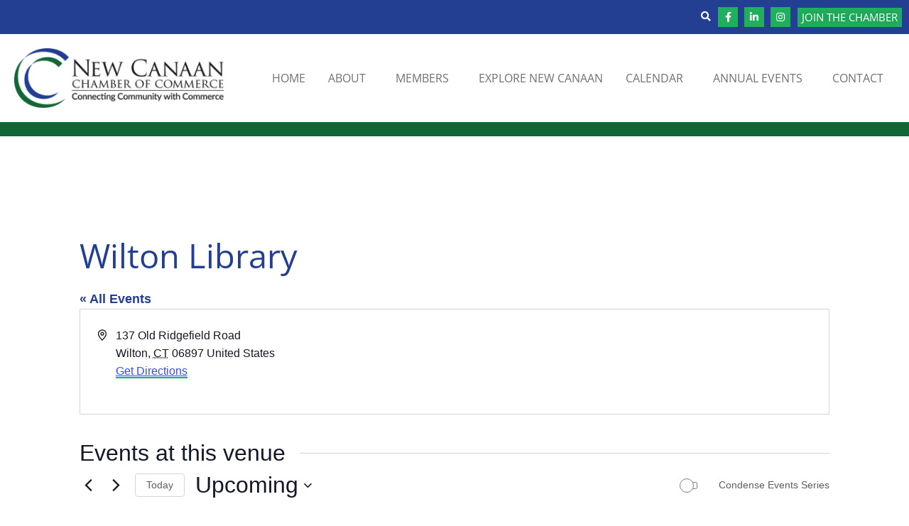

--- FILE ---
content_type: text/html; charset=utf-8
request_url: https://www.google.com/recaptcha/api2/anchor?ar=1&k=6LeMsPYhAAAAAG1fl-D2960lsg648OQaaRtElqk_&co=aHR0cHM6Ly9uZXdjYW5hYW5jaGFtYmVyLmNvbTo0NDM.&hl=en&v=PoyoqOPhxBO7pBk68S4YbpHZ&size=invisible&anchor-ms=20000&execute-ms=30000&cb=ytn4gfjzkgge
body_size: 48593
content:
<!DOCTYPE HTML><html dir="ltr" lang="en"><head><meta http-equiv="Content-Type" content="text/html; charset=UTF-8">
<meta http-equiv="X-UA-Compatible" content="IE=edge">
<title>reCAPTCHA</title>
<style type="text/css">
/* cyrillic-ext */
@font-face {
  font-family: 'Roboto';
  font-style: normal;
  font-weight: 400;
  font-stretch: 100%;
  src: url(//fonts.gstatic.com/s/roboto/v48/KFO7CnqEu92Fr1ME7kSn66aGLdTylUAMa3GUBHMdazTgWw.woff2) format('woff2');
  unicode-range: U+0460-052F, U+1C80-1C8A, U+20B4, U+2DE0-2DFF, U+A640-A69F, U+FE2E-FE2F;
}
/* cyrillic */
@font-face {
  font-family: 'Roboto';
  font-style: normal;
  font-weight: 400;
  font-stretch: 100%;
  src: url(//fonts.gstatic.com/s/roboto/v48/KFO7CnqEu92Fr1ME7kSn66aGLdTylUAMa3iUBHMdazTgWw.woff2) format('woff2');
  unicode-range: U+0301, U+0400-045F, U+0490-0491, U+04B0-04B1, U+2116;
}
/* greek-ext */
@font-face {
  font-family: 'Roboto';
  font-style: normal;
  font-weight: 400;
  font-stretch: 100%;
  src: url(//fonts.gstatic.com/s/roboto/v48/KFO7CnqEu92Fr1ME7kSn66aGLdTylUAMa3CUBHMdazTgWw.woff2) format('woff2');
  unicode-range: U+1F00-1FFF;
}
/* greek */
@font-face {
  font-family: 'Roboto';
  font-style: normal;
  font-weight: 400;
  font-stretch: 100%;
  src: url(//fonts.gstatic.com/s/roboto/v48/KFO7CnqEu92Fr1ME7kSn66aGLdTylUAMa3-UBHMdazTgWw.woff2) format('woff2');
  unicode-range: U+0370-0377, U+037A-037F, U+0384-038A, U+038C, U+038E-03A1, U+03A3-03FF;
}
/* math */
@font-face {
  font-family: 'Roboto';
  font-style: normal;
  font-weight: 400;
  font-stretch: 100%;
  src: url(//fonts.gstatic.com/s/roboto/v48/KFO7CnqEu92Fr1ME7kSn66aGLdTylUAMawCUBHMdazTgWw.woff2) format('woff2');
  unicode-range: U+0302-0303, U+0305, U+0307-0308, U+0310, U+0312, U+0315, U+031A, U+0326-0327, U+032C, U+032F-0330, U+0332-0333, U+0338, U+033A, U+0346, U+034D, U+0391-03A1, U+03A3-03A9, U+03B1-03C9, U+03D1, U+03D5-03D6, U+03F0-03F1, U+03F4-03F5, U+2016-2017, U+2034-2038, U+203C, U+2040, U+2043, U+2047, U+2050, U+2057, U+205F, U+2070-2071, U+2074-208E, U+2090-209C, U+20D0-20DC, U+20E1, U+20E5-20EF, U+2100-2112, U+2114-2115, U+2117-2121, U+2123-214F, U+2190, U+2192, U+2194-21AE, U+21B0-21E5, U+21F1-21F2, U+21F4-2211, U+2213-2214, U+2216-22FF, U+2308-230B, U+2310, U+2319, U+231C-2321, U+2336-237A, U+237C, U+2395, U+239B-23B7, U+23D0, U+23DC-23E1, U+2474-2475, U+25AF, U+25B3, U+25B7, U+25BD, U+25C1, U+25CA, U+25CC, U+25FB, U+266D-266F, U+27C0-27FF, U+2900-2AFF, U+2B0E-2B11, U+2B30-2B4C, U+2BFE, U+3030, U+FF5B, U+FF5D, U+1D400-1D7FF, U+1EE00-1EEFF;
}
/* symbols */
@font-face {
  font-family: 'Roboto';
  font-style: normal;
  font-weight: 400;
  font-stretch: 100%;
  src: url(//fonts.gstatic.com/s/roboto/v48/KFO7CnqEu92Fr1ME7kSn66aGLdTylUAMaxKUBHMdazTgWw.woff2) format('woff2');
  unicode-range: U+0001-000C, U+000E-001F, U+007F-009F, U+20DD-20E0, U+20E2-20E4, U+2150-218F, U+2190, U+2192, U+2194-2199, U+21AF, U+21E6-21F0, U+21F3, U+2218-2219, U+2299, U+22C4-22C6, U+2300-243F, U+2440-244A, U+2460-24FF, U+25A0-27BF, U+2800-28FF, U+2921-2922, U+2981, U+29BF, U+29EB, U+2B00-2BFF, U+4DC0-4DFF, U+FFF9-FFFB, U+10140-1018E, U+10190-1019C, U+101A0, U+101D0-101FD, U+102E0-102FB, U+10E60-10E7E, U+1D2C0-1D2D3, U+1D2E0-1D37F, U+1F000-1F0FF, U+1F100-1F1AD, U+1F1E6-1F1FF, U+1F30D-1F30F, U+1F315, U+1F31C, U+1F31E, U+1F320-1F32C, U+1F336, U+1F378, U+1F37D, U+1F382, U+1F393-1F39F, U+1F3A7-1F3A8, U+1F3AC-1F3AF, U+1F3C2, U+1F3C4-1F3C6, U+1F3CA-1F3CE, U+1F3D4-1F3E0, U+1F3ED, U+1F3F1-1F3F3, U+1F3F5-1F3F7, U+1F408, U+1F415, U+1F41F, U+1F426, U+1F43F, U+1F441-1F442, U+1F444, U+1F446-1F449, U+1F44C-1F44E, U+1F453, U+1F46A, U+1F47D, U+1F4A3, U+1F4B0, U+1F4B3, U+1F4B9, U+1F4BB, U+1F4BF, U+1F4C8-1F4CB, U+1F4D6, U+1F4DA, U+1F4DF, U+1F4E3-1F4E6, U+1F4EA-1F4ED, U+1F4F7, U+1F4F9-1F4FB, U+1F4FD-1F4FE, U+1F503, U+1F507-1F50B, U+1F50D, U+1F512-1F513, U+1F53E-1F54A, U+1F54F-1F5FA, U+1F610, U+1F650-1F67F, U+1F687, U+1F68D, U+1F691, U+1F694, U+1F698, U+1F6AD, U+1F6B2, U+1F6B9-1F6BA, U+1F6BC, U+1F6C6-1F6CF, U+1F6D3-1F6D7, U+1F6E0-1F6EA, U+1F6F0-1F6F3, U+1F6F7-1F6FC, U+1F700-1F7FF, U+1F800-1F80B, U+1F810-1F847, U+1F850-1F859, U+1F860-1F887, U+1F890-1F8AD, U+1F8B0-1F8BB, U+1F8C0-1F8C1, U+1F900-1F90B, U+1F93B, U+1F946, U+1F984, U+1F996, U+1F9E9, U+1FA00-1FA6F, U+1FA70-1FA7C, U+1FA80-1FA89, U+1FA8F-1FAC6, U+1FACE-1FADC, U+1FADF-1FAE9, U+1FAF0-1FAF8, U+1FB00-1FBFF;
}
/* vietnamese */
@font-face {
  font-family: 'Roboto';
  font-style: normal;
  font-weight: 400;
  font-stretch: 100%;
  src: url(//fonts.gstatic.com/s/roboto/v48/KFO7CnqEu92Fr1ME7kSn66aGLdTylUAMa3OUBHMdazTgWw.woff2) format('woff2');
  unicode-range: U+0102-0103, U+0110-0111, U+0128-0129, U+0168-0169, U+01A0-01A1, U+01AF-01B0, U+0300-0301, U+0303-0304, U+0308-0309, U+0323, U+0329, U+1EA0-1EF9, U+20AB;
}
/* latin-ext */
@font-face {
  font-family: 'Roboto';
  font-style: normal;
  font-weight: 400;
  font-stretch: 100%;
  src: url(//fonts.gstatic.com/s/roboto/v48/KFO7CnqEu92Fr1ME7kSn66aGLdTylUAMa3KUBHMdazTgWw.woff2) format('woff2');
  unicode-range: U+0100-02BA, U+02BD-02C5, U+02C7-02CC, U+02CE-02D7, U+02DD-02FF, U+0304, U+0308, U+0329, U+1D00-1DBF, U+1E00-1E9F, U+1EF2-1EFF, U+2020, U+20A0-20AB, U+20AD-20C0, U+2113, U+2C60-2C7F, U+A720-A7FF;
}
/* latin */
@font-face {
  font-family: 'Roboto';
  font-style: normal;
  font-weight: 400;
  font-stretch: 100%;
  src: url(//fonts.gstatic.com/s/roboto/v48/KFO7CnqEu92Fr1ME7kSn66aGLdTylUAMa3yUBHMdazQ.woff2) format('woff2');
  unicode-range: U+0000-00FF, U+0131, U+0152-0153, U+02BB-02BC, U+02C6, U+02DA, U+02DC, U+0304, U+0308, U+0329, U+2000-206F, U+20AC, U+2122, U+2191, U+2193, U+2212, U+2215, U+FEFF, U+FFFD;
}
/* cyrillic-ext */
@font-face {
  font-family: 'Roboto';
  font-style: normal;
  font-weight: 500;
  font-stretch: 100%;
  src: url(//fonts.gstatic.com/s/roboto/v48/KFO7CnqEu92Fr1ME7kSn66aGLdTylUAMa3GUBHMdazTgWw.woff2) format('woff2');
  unicode-range: U+0460-052F, U+1C80-1C8A, U+20B4, U+2DE0-2DFF, U+A640-A69F, U+FE2E-FE2F;
}
/* cyrillic */
@font-face {
  font-family: 'Roboto';
  font-style: normal;
  font-weight: 500;
  font-stretch: 100%;
  src: url(//fonts.gstatic.com/s/roboto/v48/KFO7CnqEu92Fr1ME7kSn66aGLdTylUAMa3iUBHMdazTgWw.woff2) format('woff2');
  unicode-range: U+0301, U+0400-045F, U+0490-0491, U+04B0-04B1, U+2116;
}
/* greek-ext */
@font-face {
  font-family: 'Roboto';
  font-style: normal;
  font-weight: 500;
  font-stretch: 100%;
  src: url(//fonts.gstatic.com/s/roboto/v48/KFO7CnqEu92Fr1ME7kSn66aGLdTylUAMa3CUBHMdazTgWw.woff2) format('woff2');
  unicode-range: U+1F00-1FFF;
}
/* greek */
@font-face {
  font-family: 'Roboto';
  font-style: normal;
  font-weight: 500;
  font-stretch: 100%;
  src: url(//fonts.gstatic.com/s/roboto/v48/KFO7CnqEu92Fr1ME7kSn66aGLdTylUAMa3-UBHMdazTgWw.woff2) format('woff2');
  unicode-range: U+0370-0377, U+037A-037F, U+0384-038A, U+038C, U+038E-03A1, U+03A3-03FF;
}
/* math */
@font-face {
  font-family: 'Roboto';
  font-style: normal;
  font-weight: 500;
  font-stretch: 100%;
  src: url(//fonts.gstatic.com/s/roboto/v48/KFO7CnqEu92Fr1ME7kSn66aGLdTylUAMawCUBHMdazTgWw.woff2) format('woff2');
  unicode-range: U+0302-0303, U+0305, U+0307-0308, U+0310, U+0312, U+0315, U+031A, U+0326-0327, U+032C, U+032F-0330, U+0332-0333, U+0338, U+033A, U+0346, U+034D, U+0391-03A1, U+03A3-03A9, U+03B1-03C9, U+03D1, U+03D5-03D6, U+03F0-03F1, U+03F4-03F5, U+2016-2017, U+2034-2038, U+203C, U+2040, U+2043, U+2047, U+2050, U+2057, U+205F, U+2070-2071, U+2074-208E, U+2090-209C, U+20D0-20DC, U+20E1, U+20E5-20EF, U+2100-2112, U+2114-2115, U+2117-2121, U+2123-214F, U+2190, U+2192, U+2194-21AE, U+21B0-21E5, U+21F1-21F2, U+21F4-2211, U+2213-2214, U+2216-22FF, U+2308-230B, U+2310, U+2319, U+231C-2321, U+2336-237A, U+237C, U+2395, U+239B-23B7, U+23D0, U+23DC-23E1, U+2474-2475, U+25AF, U+25B3, U+25B7, U+25BD, U+25C1, U+25CA, U+25CC, U+25FB, U+266D-266F, U+27C0-27FF, U+2900-2AFF, U+2B0E-2B11, U+2B30-2B4C, U+2BFE, U+3030, U+FF5B, U+FF5D, U+1D400-1D7FF, U+1EE00-1EEFF;
}
/* symbols */
@font-face {
  font-family: 'Roboto';
  font-style: normal;
  font-weight: 500;
  font-stretch: 100%;
  src: url(//fonts.gstatic.com/s/roboto/v48/KFO7CnqEu92Fr1ME7kSn66aGLdTylUAMaxKUBHMdazTgWw.woff2) format('woff2');
  unicode-range: U+0001-000C, U+000E-001F, U+007F-009F, U+20DD-20E0, U+20E2-20E4, U+2150-218F, U+2190, U+2192, U+2194-2199, U+21AF, U+21E6-21F0, U+21F3, U+2218-2219, U+2299, U+22C4-22C6, U+2300-243F, U+2440-244A, U+2460-24FF, U+25A0-27BF, U+2800-28FF, U+2921-2922, U+2981, U+29BF, U+29EB, U+2B00-2BFF, U+4DC0-4DFF, U+FFF9-FFFB, U+10140-1018E, U+10190-1019C, U+101A0, U+101D0-101FD, U+102E0-102FB, U+10E60-10E7E, U+1D2C0-1D2D3, U+1D2E0-1D37F, U+1F000-1F0FF, U+1F100-1F1AD, U+1F1E6-1F1FF, U+1F30D-1F30F, U+1F315, U+1F31C, U+1F31E, U+1F320-1F32C, U+1F336, U+1F378, U+1F37D, U+1F382, U+1F393-1F39F, U+1F3A7-1F3A8, U+1F3AC-1F3AF, U+1F3C2, U+1F3C4-1F3C6, U+1F3CA-1F3CE, U+1F3D4-1F3E0, U+1F3ED, U+1F3F1-1F3F3, U+1F3F5-1F3F7, U+1F408, U+1F415, U+1F41F, U+1F426, U+1F43F, U+1F441-1F442, U+1F444, U+1F446-1F449, U+1F44C-1F44E, U+1F453, U+1F46A, U+1F47D, U+1F4A3, U+1F4B0, U+1F4B3, U+1F4B9, U+1F4BB, U+1F4BF, U+1F4C8-1F4CB, U+1F4D6, U+1F4DA, U+1F4DF, U+1F4E3-1F4E6, U+1F4EA-1F4ED, U+1F4F7, U+1F4F9-1F4FB, U+1F4FD-1F4FE, U+1F503, U+1F507-1F50B, U+1F50D, U+1F512-1F513, U+1F53E-1F54A, U+1F54F-1F5FA, U+1F610, U+1F650-1F67F, U+1F687, U+1F68D, U+1F691, U+1F694, U+1F698, U+1F6AD, U+1F6B2, U+1F6B9-1F6BA, U+1F6BC, U+1F6C6-1F6CF, U+1F6D3-1F6D7, U+1F6E0-1F6EA, U+1F6F0-1F6F3, U+1F6F7-1F6FC, U+1F700-1F7FF, U+1F800-1F80B, U+1F810-1F847, U+1F850-1F859, U+1F860-1F887, U+1F890-1F8AD, U+1F8B0-1F8BB, U+1F8C0-1F8C1, U+1F900-1F90B, U+1F93B, U+1F946, U+1F984, U+1F996, U+1F9E9, U+1FA00-1FA6F, U+1FA70-1FA7C, U+1FA80-1FA89, U+1FA8F-1FAC6, U+1FACE-1FADC, U+1FADF-1FAE9, U+1FAF0-1FAF8, U+1FB00-1FBFF;
}
/* vietnamese */
@font-face {
  font-family: 'Roboto';
  font-style: normal;
  font-weight: 500;
  font-stretch: 100%;
  src: url(//fonts.gstatic.com/s/roboto/v48/KFO7CnqEu92Fr1ME7kSn66aGLdTylUAMa3OUBHMdazTgWw.woff2) format('woff2');
  unicode-range: U+0102-0103, U+0110-0111, U+0128-0129, U+0168-0169, U+01A0-01A1, U+01AF-01B0, U+0300-0301, U+0303-0304, U+0308-0309, U+0323, U+0329, U+1EA0-1EF9, U+20AB;
}
/* latin-ext */
@font-face {
  font-family: 'Roboto';
  font-style: normal;
  font-weight: 500;
  font-stretch: 100%;
  src: url(//fonts.gstatic.com/s/roboto/v48/KFO7CnqEu92Fr1ME7kSn66aGLdTylUAMa3KUBHMdazTgWw.woff2) format('woff2');
  unicode-range: U+0100-02BA, U+02BD-02C5, U+02C7-02CC, U+02CE-02D7, U+02DD-02FF, U+0304, U+0308, U+0329, U+1D00-1DBF, U+1E00-1E9F, U+1EF2-1EFF, U+2020, U+20A0-20AB, U+20AD-20C0, U+2113, U+2C60-2C7F, U+A720-A7FF;
}
/* latin */
@font-face {
  font-family: 'Roboto';
  font-style: normal;
  font-weight: 500;
  font-stretch: 100%;
  src: url(//fonts.gstatic.com/s/roboto/v48/KFO7CnqEu92Fr1ME7kSn66aGLdTylUAMa3yUBHMdazQ.woff2) format('woff2');
  unicode-range: U+0000-00FF, U+0131, U+0152-0153, U+02BB-02BC, U+02C6, U+02DA, U+02DC, U+0304, U+0308, U+0329, U+2000-206F, U+20AC, U+2122, U+2191, U+2193, U+2212, U+2215, U+FEFF, U+FFFD;
}
/* cyrillic-ext */
@font-face {
  font-family: 'Roboto';
  font-style: normal;
  font-weight: 900;
  font-stretch: 100%;
  src: url(//fonts.gstatic.com/s/roboto/v48/KFO7CnqEu92Fr1ME7kSn66aGLdTylUAMa3GUBHMdazTgWw.woff2) format('woff2');
  unicode-range: U+0460-052F, U+1C80-1C8A, U+20B4, U+2DE0-2DFF, U+A640-A69F, U+FE2E-FE2F;
}
/* cyrillic */
@font-face {
  font-family: 'Roboto';
  font-style: normal;
  font-weight: 900;
  font-stretch: 100%;
  src: url(//fonts.gstatic.com/s/roboto/v48/KFO7CnqEu92Fr1ME7kSn66aGLdTylUAMa3iUBHMdazTgWw.woff2) format('woff2');
  unicode-range: U+0301, U+0400-045F, U+0490-0491, U+04B0-04B1, U+2116;
}
/* greek-ext */
@font-face {
  font-family: 'Roboto';
  font-style: normal;
  font-weight: 900;
  font-stretch: 100%;
  src: url(//fonts.gstatic.com/s/roboto/v48/KFO7CnqEu92Fr1ME7kSn66aGLdTylUAMa3CUBHMdazTgWw.woff2) format('woff2');
  unicode-range: U+1F00-1FFF;
}
/* greek */
@font-face {
  font-family: 'Roboto';
  font-style: normal;
  font-weight: 900;
  font-stretch: 100%;
  src: url(//fonts.gstatic.com/s/roboto/v48/KFO7CnqEu92Fr1ME7kSn66aGLdTylUAMa3-UBHMdazTgWw.woff2) format('woff2');
  unicode-range: U+0370-0377, U+037A-037F, U+0384-038A, U+038C, U+038E-03A1, U+03A3-03FF;
}
/* math */
@font-face {
  font-family: 'Roboto';
  font-style: normal;
  font-weight: 900;
  font-stretch: 100%;
  src: url(//fonts.gstatic.com/s/roboto/v48/KFO7CnqEu92Fr1ME7kSn66aGLdTylUAMawCUBHMdazTgWw.woff2) format('woff2');
  unicode-range: U+0302-0303, U+0305, U+0307-0308, U+0310, U+0312, U+0315, U+031A, U+0326-0327, U+032C, U+032F-0330, U+0332-0333, U+0338, U+033A, U+0346, U+034D, U+0391-03A1, U+03A3-03A9, U+03B1-03C9, U+03D1, U+03D5-03D6, U+03F0-03F1, U+03F4-03F5, U+2016-2017, U+2034-2038, U+203C, U+2040, U+2043, U+2047, U+2050, U+2057, U+205F, U+2070-2071, U+2074-208E, U+2090-209C, U+20D0-20DC, U+20E1, U+20E5-20EF, U+2100-2112, U+2114-2115, U+2117-2121, U+2123-214F, U+2190, U+2192, U+2194-21AE, U+21B0-21E5, U+21F1-21F2, U+21F4-2211, U+2213-2214, U+2216-22FF, U+2308-230B, U+2310, U+2319, U+231C-2321, U+2336-237A, U+237C, U+2395, U+239B-23B7, U+23D0, U+23DC-23E1, U+2474-2475, U+25AF, U+25B3, U+25B7, U+25BD, U+25C1, U+25CA, U+25CC, U+25FB, U+266D-266F, U+27C0-27FF, U+2900-2AFF, U+2B0E-2B11, U+2B30-2B4C, U+2BFE, U+3030, U+FF5B, U+FF5D, U+1D400-1D7FF, U+1EE00-1EEFF;
}
/* symbols */
@font-face {
  font-family: 'Roboto';
  font-style: normal;
  font-weight: 900;
  font-stretch: 100%;
  src: url(//fonts.gstatic.com/s/roboto/v48/KFO7CnqEu92Fr1ME7kSn66aGLdTylUAMaxKUBHMdazTgWw.woff2) format('woff2');
  unicode-range: U+0001-000C, U+000E-001F, U+007F-009F, U+20DD-20E0, U+20E2-20E4, U+2150-218F, U+2190, U+2192, U+2194-2199, U+21AF, U+21E6-21F0, U+21F3, U+2218-2219, U+2299, U+22C4-22C6, U+2300-243F, U+2440-244A, U+2460-24FF, U+25A0-27BF, U+2800-28FF, U+2921-2922, U+2981, U+29BF, U+29EB, U+2B00-2BFF, U+4DC0-4DFF, U+FFF9-FFFB, U+10140-1018E, U+10190-1019C, U+101A0, U+101D0-101FD, U+102E0-102FB, U+10E60-10E7E, U+1D2C0-1D2D3, U+1D2E0-1D37F, U+1F000-1F0FF, U+1F100-1F1AD, U+1F1E6-1F1FF, U+1F30D-1F30F, U+1F315, U+1F31C, U+1F31E, U+1F320-1F32C, U+1F336, U+1F378, U+1F37D, U+1F382, U+1F393-1F39F, U+1F3A7-1F3A8, U+1F3AC-1F3AF, U+1F3C2, U+1F3C4-1F3C6, U+1F3CA-1F3CE, U+1F3D4-1F3E0, U+1F3ED, U+1F3F1-1F3F3, U+1F3F5-1F3F7, U+1F408, U+1F415, U+1F41F, U+1F426, U+1F43F, U+1F441-1F442, U+1F444, U+1F446-1F449, U+1F44C-1F44E, U+1F453, U+1F46A, U+1F47D, U+1F4A3, U+1F4B0, U+1F4B3, U+1F4B9, U+1F4BB, U+1F4BF, U+1F4C8-1F4CB, U+1F4D6, U+1F4DA, U+1F4DF, U+1F4E3-1F4E6, U+1F4EA-1F4ED, U+1F4F7, U+1F4F9-1F4FB, U+1F4FD-1F4FE, U+1F503, U+1F507-1F50B, U+1F50D, U+1F512-1F513, U+1F53E-1F54A, U+1F54F-1F5FA, U+1F610, U+1F650-1F67F, U+1F687, U+1F68D, U+1F691, U+1F694, U+1F698, U+1F6AD, U+1F6B2, U+1F6B9-1F6BA, U+1F6BC, U+1F6C6-1F6CF, U+1F6D3-1F6D7, U+1F6E0-1F6EA, U+1F6F0-1F6F3, U+1F6F7-1F6FC, U+1F700-1F7FF, U+1F800-1F80B, U+1F810-1F847, U+1F850-1F859, U+1F860-1F887, U+1F890-1F8AD, U+1F8B0-1F8BB, U+1F8C0-1F8C1, U+1F900-1F90B, U+1F93B, U+1F946, U+1F984, U+1F996, U+1F9E9, U+1FA00-1FA6F, U+1FA70-1FA7C, U+1FA80-1FA89, U+1FA8F-1FAC6, U+1FACE-1FADC, U+1FADF-1FAE9, U+1FAF0-1FAF8, U+1FB00-1FBFF;
}
/* vietnamese */
@font-face {
  font-family: 'Roboto';
  font-style: normal;
  font-weight: 900;
  font-stretch: 100%;
  src: url(//fonts.gstatic.com/s/roboto/v48/KFO7CnqEu92Fr1ME7kSn66aGLdTylUAMa3OUBHMdazTgWw.woff2) format('woff2');
  unicode-range: U+0102-0103, U+0110-0111, U+0128-0129, U+0168-0169, U+01A0-01A1, U+01AF-01B0, U+0300-0301, U+0303-0304, U+0308-0309, U+0323, U+0329, U+1EA0-1EF9, U+20AB;
}
/* latin-ext */
@font-face {
  font-family: 'Roboto';
  font-style: normal;
  font-weight: 900;
  font-stretch: 100%;
  src: url(//fonts.gstatic.com/s/roboto/v48/KFO7CnqEu92Fr1ME7kSn66aGLdTylUAMa3KUBHMdazTgWw.woff2) format('woff2');
  unicode-range: U+0100-02BA, U+02BD-02C5, U+02C7-02CC, U+02CE-02D7, U+02DD-02FF, U+0304, U+0308, U+0329, U+1D00-1DBF, U+1E00-1E9F, U+1EF2-1EFF, U+2020, U+20A0-20AB, U+20AD-20C0, U+2113, U+2C60-2C7F, U+A720-A7FF;
}
/* latin */
@font-face {
  font-family: 'Roboto';
  font-style: normal;
  font-weight: 900;
  font-stretch: 100%;
  src: url(//fonts.gstatic.com/s/roboto/v48/KFO7CnqEu92Fr1ME7kSn66aGLdTylUAMa3yUBHMdazQ.woff2) format('woff2');
  unicode-range: U+0000-00FF, U+0131, U+0152-0153, U+02BB-02BC, U+02C6, U+02DA, U+02DC, U+0304, U+0308, U+0329, U+2000-206F, U+20AC, U+2122, U+2191, U+2193, U+2212, U+2215, U+FEFF, U+FFFD;
}

</style>
<link rel="stylesheet" type="text/css" href="https://www.gstatic.com/recaptcha/releases/PoyoqOPhxBO7pBk68S4YbpHZ/styles__ltr.css">
<script nonce="UpjDeiAM_No5FyPZ7c3Utw" type="text/javascript">window['__recaptcha_api'] = 'https://www.google.com/recaptcha/api2/';</script>
<script type="text/javascript" src="https://www.gstatic.com/recaptcha/releases/PoyoqOPhxBO7pBk68S4YbpHZ/recaptcha__en.js" nonce="UpjDeiAM_No5FyPZ7c3Utw">
      
    </script></head>
<body><div id="rc-anchor-alert" class="rc-anchor-alert"></div>
<input type="hidden" id="recaptcha-token" value="[base64]">
<script type="text/javascript" nonce="UpjDeiAM_No5FyPZ7c3Utw">
      recaptcha.anchor.Main.init("[\x22ainput\x22,[\x22bgdata\x22,\x22\x22,\[base64]/[base64]/[base64]/[base64]/[base64]/[base64]/KGcoTywyNTMsTy5PKSxVRyhPLEMpKTpnKE8sMjUzLEMpLE8pKSxsKSksTykpfSxieT1mdW5jdGlvbihDLE8sdSxsKXtmb3IobD0odT1SKEMpLDApO08+MDtPLS0pbD1sPDw4fFooQyk7ZyhDLHUsbCl9LFVHPWZ1bmN0aW9uKEMsTyl7Qy5pLmxlbmd0aD4xMDQ/[base64]/[base64]/[base64]/[base64]/[base64]/[base64]/[base64]\\u003d\x22,\[base64]\\u003d\x22,\x22ScKfEsOSw7ckDcKSK8OFwq9VwoUnciRsWFcoeMKkwpPDmxDCgWIwA2XDp8KPwrLDiMOzwr7Dl8KmMS0qw7UhCcO7CFnDj8Klw5FSw43CmsO3EMOBwqjCgGYRwojCg8Oxw6lrHAxlwq/Dm8KidzdJXGTDqcO2wo7DgxpVLcK/wozDp8O4wrjCoMK+LwjDumbDrsOTMsOYw7hsfnE6YTzDpVpxwpLDv2pwSsOXwozCicO3ejsRwpYcwp/[base64]/CkF/[base64]/CnCzClMOiwr7Do8OiUXpswrzDh8KpYXLCrsOjw7ltw5FSdcKeP8OMK8KiwotOT8O3w7Jow5HDvVVNAgxQEcOvw4pELsOaYDg8O1MlTMKhSMOHwrESw4U2wpNbSsOWKMKAGsOGS0/CrhdZw4Zgw5XCrMKecxRXeMKcwoQoJWTDkm7CqgTDtSBODgTCrCkJb8KiJ8KcQ0vClsKewo/[base64]/Dgx3DkMKfG8KowrFKWsK0AMOvaMOUwoDDol8xwqPCmsO3w7cbw7jCj8OQw6bCk3LCt8O8w4JjPx/[base64]/w5rDlhzDsDkZMcKCVSBpw5fDhsKwesKew65Nw54ywqfDm1rDhMOYJ8O8a0dqwo5twpgsTVZBwrRdw7rDgREswogFWcOQw4zCkMOKwq5YP8OTagBTwpg4WcOXw67DuAPDtXgCMhp0wp8kwq/CuMKEw4/[base64]/JcOnwowfA8OkTx/[base64]/wrDCjMO5RMOwQsKMQ8OSwqPDtHnCllHDncKMJ35TbUXCpRJpJsO3LSZiP8KGL8KUYmg9PghZYsKVw4J7w6RIw6XCnsKBOsOdw4QVw7rDhBZZw5FRDMKZwp42OGcdw55RQsOiw4gAJcK3wpDCrMONw7kew7oCwpZ7XW4iHcO/[base64]/CgcO0e8K1SMOhwqHDgcKTCMOcAcOkC8K9woXCq8Kfw6EIwpzDvyI9w79FwrEaw6QVwpPDgAzDrDPDp8Oiwo/[base64]/[base64]/DvsKkw6tvw6PCuVnDoyDDhcKGAQMxccKBd8KtwqnDqMOSV8OyUGtyAnRPwp/ClUTDnsOuwpXCvcKiTsKpD1fCpQVfw6HCoMOFwqHCncK1JRfDh0EawqPCs8KFw4V5YTHCsgcGw48pwpfDnCV7PsO+XDnDpMKRwqJ5c1JVMMKiw4hVw6fCicOVwpsUwp/Dg3Y2w6p6BcO+WsOxw4trw6jDmMOcwo3CoXJeBT7Dp0xZMsOIw7nDgVk/[base64]/DssOsB3jDs8Odwp1Qw5rDnjzClSfDpsKaw5dSwpjCj07Dm8Krw70hasOmUFzDmcK5w59hcMKYZ8O7wph+w79/V8O6w5A0w4YiJk3CnRQRw7p9IjDDmgh5B1vCswbCshU5wqktwpTCgE9nBcO/HsKmRCnClsOtw7fCoVQvw5PDnsOIKcKsDsKiXAYSwq/[base64]/Cl1Z5F8Ouwqg6UMK6O2RwS8Oyw4/ClMOZw4PClSHClsKgwqXCpHzCvk3Csz3Dq8K+f1LDtSHDjATDtCE8wrtmwpw1wrjDhh1Ewq3Cu2MMw5DDpz7DkE/DngrDksKkw64Nw73DlMKxHD/CoFTDu0RhLnTCu8KCwpzChMKjH8KHw4lkwoHDly0Bw6fClkFHWsKWw4/Cq8KkOsK+w4ESwrjDlsK8QMKlwoPDvwLDncO1YkgbICNLw6zCkz/CncK2wr1Ww4PCq8Khwr/CicKTw4oveyM+wok4wqNyAiEZQMK0cXfCphRNdsOrw7sPwrFPwpbCihnCscKyY3LDnsKOwo1fw6QqXcKrwozCl0NbUcK8wq1HbFbDriZYw5nCvRPCnsKEQ8KvIsKZBcOiw5Mgwo/ClcORJMOuw5XClsORcGNnw4UuwrvCnMO3c8Obwp16woXDo8KGwpQYe2LDj8OXccOXBcO4W2JZw55mU3d/wpLDscK4wrpJV8KkJMO6B8KlwpbDlV/CuxF/[base64]/NXNKw4LDoz0iK8Kgw7Mvw77DiDlwTcOUI8KZf8KRwrbDisO3R3hGcjzDnU8HHcO/KX/CjwMjwpbDqsKGUsKww5DCtW3Ch8K2wqtHw7ZgSMKHw4fDk8OEw6ZJw5DDosKUwrjDnBHCoTPCtGzCscKIw5bDikfDl8O3wpzCj8KtJUpFw4d2w6UfPsO1QTfDoMKCVCrDjMOpBWTDghzCu8KqHsOEO3gzwo/DqVwsw5JdwqQSwo7DqzTDsMOoPMKZw6sqWQQPI8OlVcKLAzfColBFwrApaiMww6nDqMKjSGbCjFDChMKfB3XDmsO9XhtkBsKTw5bCnjIHw5nDmsKOw6HCtl8bXsOmfQpMWSs8w5EJRnNGQ8KEw7ttOV5seH/DgsKvw5/CmMKmw4NYRhVkwqDCpD3Cvj3DqcOQwoQbPMOiW1pAw4NSEMOJwogsMsO6w4gGwpHCvVbClsKcI8KBDMKVMcORZsOZT8KhwqkwKVHDlHTCtFs/[base64]/Cn0w5REYbLCAAwp0bYmlCOcOjE2EdNFHDlcKyM8KiwrzDj8OQw6TDswVmG8KHwpjDuT1GOMKQw7NlEDDCoCx/eGcZw6/DssOxwojCgmzDqwoeKcKcBg8qwprDqgdjwpLDikPCqC5Jw43CtT04XDLDo1o1wqvDtEDDjMK/[base64]/CgcK7OEldH8OhJBFIGFTDglfDpcO7w5XDplcUPTNqBw7DjMKeZcKENGktwp0WAsO/w5tWNMOlAsO/wrB4P2VTworDvMOfWXXDmMK1w4x6w6jCpcKyw67DlxrDv8OLwo50b8K0RAHDrsOiwoHCkUFaWcOCwod/woHDmEYIw5rDuMO0w5LCm8KRw5MAw6TCmsOHwpljAQN6UkUlMjnCrDhqHWYfOwQswrw/w6IAbMKNw69fIRjDksOOHsO6wosmw5sDw43Ds8KxQwVLMmzDuEgFwozDuQMDw4HDscOSV8KtcQPCq8O2OXLCrGAKdB/[base64]/[base64]/DhcK5w5rCtsKIMU7Cr8O9w5HDthDDsCHCkFYoQQ/CmcOWwp4EXcK9w4YIbsO+fsOiwrA/YGvDmg/[base64]/CusOWf8OIKA7DvlhVwrHCr8KlbUBdw4HCuE0Jw4nCiQLDo8KXwpw9eMKXwoZoeMOwMDnDgD1owrl9w7kIw7TCk2nDisKJAw/[base64]/DsynDtcOWw4Uqw77CscOnMS/DgBZaw5psDcKYH2rDgzcqbzbDj8OudwlFw6NCw5VmwrUlwolkBMKKMsOfw5wzwrE9LMKRc8Ozwo85w4fDtW9Zw5tzwpDDvMK0w6PCmBZrw5TCgsOoIsKbw5bCkcOXw7IKUxRuCcKOSsK8Li8gw5c6M8Okw7LDgQkPWgvDhsKdw7NeCsOmIX/[base64]/DlD7CmkDDtz4wLsKPwpE1wp8hw6hneMOfd8OZwovDksO5W0zCkU/DvsK6wr3CgkLDssKYwoYGw7ZGwoNjwq12X8OnU0HCpMO7SE93DsOmw656MQAbw6cCw7HDtkV5KMOjwqQ+w7FKG8O3VcKHwr/DlMKYTF/CvX/[base64]/[base64]/Dj8OrLgjCr8OCSkF3w6DDm13DpkTDoVMvwoJxwqJYw6t5wpjDugDCoA/ClA0bw5ktw6gWw6HDpcKJw6rCv8O+HxPDicO0Rzojw7NXw5xPw5FNw6chaGp8wpDDoMKSw6jCvcK5w4RGcEovwpdFegzCnMK8wpbDsMKywqIZwowlRXkXVSFXOFdTw6QTwo/CpcK9w5XChAzDjsOrw7rDlyA+w5hWwpEtw5vCjQbCnMKRw5rCpMKzw4DCkR9mVcO7fcOGw4dfVMOiwojCi8ODPsORUcKzwqTDh1djw6tew5HDiMKPNMONTWTDhcOxw4FLwrfDsMOgw4DDtlpLw6/CkMOcw5Utwo7Ctk1uw4pSUcOXwoPDicK/ZBrDlcOow5B+Z8KsJsONwpHDnDDDnBc+wonCjHlZwq5yK8Khw7wcO8KKMsONNUlgw4JFa8OSXsKHGMKQYcK7VMKSaC9Iwo5AwrjCnMOcwo3CrcOtGMOYZcO/UsOIwpXDuRAqTcOlI8OcCsKowpAow7XDqmbDmyZcwodBXnDDgX0OWk7CjsKbw50Bw4gkN8Okd8KHw5XCqcOCFkXDhMOWcMO3AwweWsOZNXxHH8Oqw4oJw5/DiDrCgBvDoydML0MsZcKNwpzDg8KFY1HDnMKCPsOVNcKnwqLDlTgUbAh8wpPDnMOTwqFhw63DtmTCohfDonUMwq3DsUPDox7DgWkAw5EYB39CwrLDrm7CrcOhw7LCiTPDhMOkP8OsR8Kxw6Ibc08Ew6ljwpIUSA7DlGbCl13Dsi/[base64]/[base64]/[base64]/Dm8KqCmFfw4FbFMOXw6NRIcOKZcKFVcK5wpHCl8Kiwr02EsKlw5kBCzDCuyxUOl/CuykbZMOFPMOvNgkTw75FwpbDgMKGbcOPw77Dq8OaRsODecOJYsKYwprCi2XDohledDMCw43CusKAEMKkw47Cp8KKOnY9dlxtFMO+URLDtsKvKSTCtzY1RsKkwpHDqMKLw7xPJsK/FcODw5YYw7oAODLCoMOZwo3CmcOtVmpdw68Xw5jCl8K0PMKlf8OJTMKFGsK3PH9KwpkyWGQXMynCsmBiw5bDjwFhwqdFORNYSMKdLcKkwr0fB8KdLDEwwq0NTcObw5gNSsOuw5FDw6MJAzzDh8O9w7g/[base64]/DhyXDvsOMw6t3wp0nCMOLaV7ClRkDw6nCm8KnwqrDkjXCtx8NLsK4cMKfBMOVacKfMXLCrw47FR4cXGDDuztWw5XCkMOAB8KTw6URQ8OCJsO6FMKFYwtnWSppDwPDliY1woJ/w4fDuntzLMKlwpPDl8OfR8Oow5NBHXk6NMOHwr/DghDDthLCssO1e2cUwqZXwrpvcMO2WjHCj8OMw57CtSzCtWpcw5TClGnClyDCuTl8wrbDlsO6woYuw48nX8OSOEjCvcKkJMOPwozCtAxawo3CvcK9C21BasOnITsVXsOjOG3ChsKUwobDgnV+aB8Aw5/DncOewo43w67DpWrCtnVSw6rCgVR+wq4EET10XRjClMOqw6jCv8K4w4ExAR/CriRKwqcyJcKjVsKWwp3CuDENShrCmz7DtXMnwrkyw6PDhSZBcyFxNMKPw7Jsw4hjwrI6w5HDkRjCgyTCqMKVwqvDtj0tSsK/wpbClTU8a8Khw6bDj8KTw7nDjmvCo1F4SMO5LcKHYcKOw7/Ds8K9CQlawpHCoMOHQE0DNMK/Jg/ChUQqwoBYRFBzRcOwS0HDkW3CocO3LsOxGwvDjnILacO2VsOQw5LCvHZAY8Oqwr7CscKhw5/DsjVBw6BcPsOUwpQ3KnzCrT1TRGcew6FRwpNfPsOsKBtjaMKcX2HDo3BqT8O2w7wGw7jCnMKHSsKKw6/[base64]/DkSc9wqPCicOrM8OKa8KGw6FsL8KXwp0AwrPCsMKjdxoXYMOZL8K7wpDDvn85w7APwp/CmVTDrwFGb8Kww5UfwoIaOkTDncK7bVXDsktTf8OeCUXDpljCsSDChBNiYMOfM8KFw7rCpcKYw4fDgMOzX8K7w6/Dj2HDjUnClC0/wo09w4ZVwpRsAMKRw47DksKSJMKbwqfCogTDisKuNMOvwpXCu8Ovw7DChcKHw6h2w4o1w4NXQTXChlfDmWQ7fMKLSMKOTcKKw4/DoSkmw5tsZh7Crxsaw4kQBiXDhsKewobDnsKfwpLCgjxAw6bDo8OIDcOSw7d0w7Y3O8KXw4tpfsKLwoLDu3zCucKUw5PCkiMfEsKow5tpETfDssKTIQbDqsO4Hh9TKzvDl33CklM6wqEaacObfMO6w6TCicKAKmfDg8KWwqbDqMK8w7Vww54fQsKmwpbCvMK/w6nDgVbCm8KsPB5XRWnCmMOJw6A+Gxggwr7Dp1V9GsKow4sgHcKibBXDoinCs2PChmxLIhjDmsOFwohnBsOlOBDCo8KRHWlYwr3DucKEw7LDkWLDhFFjw4ArRsK2O8OCEmcQwoTCpSbDh8OeI0fDqGlvwrjDvMK8woY+KsO/f1/ClsKuXFPCsGxhZMOhIMKEw5LDmMKTeMKHMcOWPn10wqDCjMKxwp3DscKzDCfDv8OhwohUJMORw5rDrsK0w7x0SA/ClsOLUCYHezPDncOpw5bCgMKfemgJK8ONMcKVw4AxwrkXI0zDh8Oow6ItwqzCvk/Dj0nDncKkTcK2Xz0+PcOfwoInwr3Dni/Dt8OdfsOBeirDjcKnZ8K1w5cneTc+EEhGYcOPYVDCm8OlS8OHw4LDmsOrRsOaw5lowqbCosKYwo8Uw7c3MMO9GXEmw4V4H8Oyw4IQw58ZwrrDr8Ofwo/Clj/[base64]/[base64]/CqT51worCkiXCnsK9wrDDt8OEOMO7w4TDtsKIZyAXNcKVw7LDoB5fw5XDu1nDgMOiIWTDgA5FU2trw7bDrkbDk8K/w4XDuT16wo8lwohVwpNnL0rDtC/CnMKhw6vDsMOyRsKkcztgWj7DlMKVJhnDuUwGwoXCqFVfw6swP3R9WG9ww6HCv8OODzcnwovCoiVAw5wrwp7ClsO7WT3DkcKswr/Cjm/DjzVkw4vCnsK/[base64]/Dl8OCecKSPBcEw5YGf8OUasORwrbDjcOyLAXDg8O8wo/DuRw8wprCg8O8T8KfesOZQ2PChMOINcOudgQaw5Uhwr7CkcOnAcOfJMOfwqvCoCvCo3MAw6LDujLDpD5owr7CvxESw5pZWEUzwqgdwqF5BUbDlzXDpcKlwqjClG/Ct8KgPsOmGwhFTsKTG8O8wrbCsGXCuMOcPsKgbRLCgcO/wqHCsMK3EDHCksOjdMK9w6FGwozDs8KYw4bChMOgYGnCiXvCv8O1w4I1wrjDq8KpDzMOPVJrwrnChW5aLAnCvGU0wp3DlcOmwq0qDMOww5l+wrZswoA/YTXCksKzwqxpKsKSwrMHH8KawpIxw4nCrwBfZsKMwpnCo8KOw7xAwrnCvCvDuiBdAT4/A3vDiMK0wpNmchJEw4fCi8KGwrHChUPCh8KhbVMEw67Dl0QgHsK/wp3Du8KYUMKjNsKewp/DvXkEBWzDhQfDjcOYwrbDj1PCgcOOOyLCs8KBw5Z4dFDCly3DgwLDoTTCjxwsw7LDtW4AdiIbUsKBQxoHeyXCkcKWSlkIXMOyTMOlwqEnw5VPVcK2d3EvwpnCrMKvLTXDpsKVNMKQw7dxwqYuUGdFw4zClhPDuz1Ew7ZZw44fFcO1woVoVijDmsK3XVM+w7rDncKaw5/DpMO1wq3CsHfDsxHDun/Cv27DgMKeAHHCpmljW8K3w7xqwqvCj3vCisKrMCPDoGnDn8OeYsO3AsK1wovCumAAw5hlwok8DcKiwoh/w63Do03DqMK9EErCnBk1e8O6TnvDniQFAWtrbsKfwpLCvsOFw7NwdVnCtsO5FhsXw6saKAfDiXDDlsOMS8KjecOHesKQw4/[base64]/DnzjClcObwpfCjgXCuHzDomtEwrXDtRJwwpHDrAMlQcOySE4POsKfB8KRCADDk8KICsOQw4TCjcKsZR9QwrZ0Twhsw5pBw73Ck8OqwoDCkSbDpMKzwrZNXcODEEPCoMOrWEFTwoDChGDChMK/BMKTekYvIWbDk8Kaw7PCgkXDpDzDl8ONw6s/NMOGw6HCiWDClXQQwoRAUcK+w5fDpcO3w4zCisO9PzzDlcKfRifCojgDF8KPwqt2JmxUfQs/[base64]/[base64]/NjrCr0HCslYlwpZaHwbCu8Klw7vDtAg0NxBFwoxrwqV/wotGKTbCuGjCp0ZPwoZ3w6llw69jw5jDklnDt8KAwpjDhcKJWD06w5HDuijDk8KuwqHCrRbDvVM0eXtRw5bDlU7CrB9GdsKrTsKrw6srEcOEw4bCrMKqCMOFLV9DOgJGbMKuc8KbwoElMk/CncO/wqE2NztZw5koW1PCvkvDsCwzw4PDicODMAXCqX0pGcOMYMOIw6PDryMBw61xw57Ckx1uI8OUwq/Co8KIwrTDnsKiw6xMFsKxw5grwpXCkhJ2dWgLL8KCwrXDhMOIwp/CnMOtOVM7eXFrM8Kcwo8Qw6sJwqDDtsOswoXCs0t1woFJwrbDqMKZw67DlcKueSAVw4xJDUEbw6zDvRh/w4Bdw5rCgsOuwpx3BioULMOQwrJgwrIJYQt5QMOGw4g3aXsuRS3DnnfDnRlYw5bCumXCuMOkI34xasK/wqbDmgTCigUmAirDpMOEwqg8w6F/[base64]/DundKOSvDrncCGcOvVsKXTVk2K1/[base64]/[base64]/[base64]/HcOUMmLCqVrDhz7DhTtdX8KZwoN7w6DCvsKXw4vCkVTCpURNEhpxNW9ZccKIHwZaw6fDncK9Ngw5L8O3NStmwq7Dq8OCwr9gw7PDoX/DhSnCm8KOQDnDilo/HWRKLVIZwoIow5bDsyHDusONwpHDu3RLw77DvXIJwqHDjxslJF/[base64]/DuyzDoAXDpF0YannCncKrw6TCosO0fnPCh3rCsyLCujfCscKLHcKSEsOXw5F8CMKhw5JiUcK1wrAXQcOow4xze3AmemTCqcKiGxjConrDokrDuV7DjVJPdMKBSjQrw5/DicKuw4okwp0CD8ObU2vCpAXCusKmwq9mG13DlsOwwp8/d8OXwprDh8KhYsOpwpLCmy4dw4/DiFtbCsOpwovCs8OUJ8ORAsOew5UcWcKSw5l7WsOywqTDrRHDh8KYJ3LCoMKyUsOQOcOew5zDnsOjcD7Di8OEwoLCl8OHfMKkw7TDgsOCw41Hwok8FB5Ew4tZe1QwRRHDi3/DhsO+IMKccsOrw54UHsOhG8KRw4ERwqDCnMKhwqvCtQ3Dp8OVXcKqeTlbZgfDt8OFHsOJw6vDlMKxwpFGw5HDigomLEnCgCI6fQcINE5Cw6liHcKmwpEsP1/ChinDv8KZwotiwrxxHcOTO0nDjw4sfsK2Rx1bwovCosOPcMKNA3tdw7NOI1nCssOgWCrDmDJqwpLCqMKSw6onw63Du8KYXMKkQ1/DoHLCo8OKw7DCg0g3wqrDrcOiwrTDpjcgwqt0w7kGXsKwOcKtwojDokx2w7grwqvDhRIywqDDscObRGrDg8O9IcOdL0MaLXvCiSUgwp7DgMO/EMO5wpnCksOOJg8Iw4NvwpY6V8ODH8KAHxgECMKbfnwvw4MjL8Ohw6TCsUMYcMKkd8OIDsK4w7UGwogUwqDDqsOUw6jCjAUPfGvCkcKqwoEbwqZzMnjCjxvDo8ONVwDDocKGw4zCq8K8w4zCsggnTjQ/w5Ncw6/DnsKJw5RWM8Kbwr/DkSNuwoPCm3jDkzvDicKWw4kEwp4cTltdwqlvEcKxwp0rb2HCnRbCvjdhwpBCw5R8HBTCpBXDjMKMw4N/acKDw6zCisOdVHsaw607M0ASw508AsKgw4YjwrhEwroLRMKmM8OzwqZDcWNQDl/DsR5MLDTCq8K0XcOkNMOJC8OBIHYzwp8WchnCn3TCk8ONw63Dg8OKwpwUOlXDvsKjDXjCiVVfFWQOMMKmEMKJZsOgw7/ChwPDtcORw7XDvUY4NypTw6bDrsKJEcO3YMKNwoQ4woHChMKjUcKTwoQKwoLDqhUFPQR/w7TDpU0jCsO3w6MEwq3DmsKjYR16fcOzBw3Dv0LDtsKwNcODFCHCocONwpTClAXCrMKddRlgw5dOWgTCtUdCwoh2PsKNwo5UCcO+WzDCl3xAwrQqw7fCmzh3wocPH8OGUHLCqwjCr3tiJlRUwqpvwpnDi0R7woIew6ZoQyDDtMOcAcOFwpPCu2YXSAtGEB/[base64]/Cn8OKwq5pDsKqwpDCmGvCpMKlNDAtwr7Cu3cDFMKuw5s5wrthZMK7RlpSaVpPw6BPwr3Dvi4rw5jCuMKlLlzCm8Krw73DscKBwpvCr8Ovw5Z3w51UwqTDoHJuw7LDpm86w7nCk8KCwrRnw4nCozUPwpLCn0/CtMKLwoQLw6cKd8OkBzFOwrfDmTXCgi/[base64]/ChsO8wpfCvMKawrXCsTXDn8OKFcOYNVjDscOCw7DDq8OHw6vDnMKFwpEUMMKhwpFdEDgGw7dywqRcLMO5wqnDu1DCjMKjw4jCl8KJD1N0w5AVwpHDrsO1woAeFsKiLU3DrsOhwrfCjsOqwqTCsg7DhS7Cu8OYw7fDisOBwrMKwrIeA8ORwp8/w5JcWsOpwogeWMOLw45HbMK7wotLw45Rw6LCii/DtRLCvUvCt8OMN8KYw4BRwrLDt8OfNMOCHhwOBcKtWSZIdsOoGsK+TMK2HcORwprCuXPDicORw6rDmCLDvnhldTPCuzAvw6pCw4QSwq/[base64]/[base64]/Dp8KqGsKnw5M8SSBCXMOMwpvDisK1w7tbw5kiwo/DqMKHa8K5wpEeVMO7woA/w4jDucOUw7lDKsKiB8OFPcOOw5pXw5dSw7FYwrfCuS9JwrTCusK5wqFLDMKdFSfCtMOJTnzCrkbDvcK+wobCqHRyw5jCg8OeEcOVTsOCw5E1ayEkw7HDmMO9w4UOURHClsKFw4LCsE4Kw5PCtcOWV1TDuMO5CC/Ct8OSPB3Cslc4wpXCsyrDjEpXw6dtS8KlLnNYwrTCnMKDw6zDncKLw6fDhWVWPcKgw77CrsKTGWFWw6HDsk5jw4bDuEtiw7/DtsOeBH7DoW3CkMKdKWxhw4PCqMOjw6crwoTCksOJwqxyw5/CuMKiBXtyfgRpCMKrwq/DlmE4w74JQEzCqMOwOcO1LsOSAh5DwqbDvyVyworCgQvDt8Ogw5wdQsObw79hOsOlMsK0w6cYwp3Dv8OUVUrCk8KRwq3CisOvwpDCjsOZfQMGw5Yaek3DvsKOw6jCrsOCw5jCpMOJw5TCuSnCmRtuw63DnsO/[base64]/ZcOdJ8KoSTJfcHJ5w63DhsKSUkUUW8O7wqgjw78Sw6w+FR5LZDMuKcKsc8OUwrjDsMKswo3CuUvDv8ObX8KJL8K/[base64]/CgsOOFsK6DcKDwqTCscOCEcKbZMODw7nCmHDCmRjDggQFw7DDjMOGFyZjwqrDpjp7w40Sw4tKw7p0UEJqwq8vw4NrcBVId0HDtGTDmsO/fBJDwp4vQiTCrXY6esKlPMOow67CrRXCsMKqwpzCgsO9fcOGXzvChBo/w7LDmXzDpsObw50nwpjDusK7NzXDsA4twpfDkyBAXE7Ds8OCwqU5w4bDvkFDCsKhw4hQwrPDiMKow63DnkUow6TDsMK1woBewpJkLsOcw6jCkcKuNMOzLsKSwq/Du8Olw4JYw5rCtsKqw5B8cMKpaMO7J8Olw7TCnWbCscKNMS7DvADCrk47woPCksK2I8OnwpAxwqQUOn48wqsCFcKww6U/GVkEwrE1wrfDpmbCisKtPz8EwobDt25jecOuwqDDlMKAwpbCpVjDgMKQRBBnw6/DlipTHMOowphiw5vCvMOuw414w4crwrfDtE1BQivCkcK3OQlRw6vCicKxJQMkwpDCqU7CoA4EODLCsi8lZjvDvmPCjmANB2XCq8K/w7nCoTnDu1sgLsKhw4UMC8OdwpIrw5PChsOGMQFbwqbCpkHChDTDkWTCjA4tT8OVaMKRwrQ8w5/[base64]/ChcOFShPCpl7Ci8OIwqPDnkfCn8OFwrYeK14qwq8zw6cQwoDCvcK1U8K7bMK1PAvDrMK3TMOAfk1NwojDpsK6wqvDusKSw6TDhMKxw6Vhwq/Cq8OjfsOHGMOSw5RpwoM3woQmLWfDlsOlcsOyw7YRw6FgwrUkKQ1swoxAw4tQWcOWQHlYwq/DqMOpw7zCosKwRx/CvTPDuhfDg0bCi8KINsOGHgHDicOPHsKPw6t0CAvDq2fDjALCgB0EwrPCkjMAwrXCs8KwwrRZwqUsE17Dr8OLwqYjAHk0ccK7wr3Dv8KAP8OTIcKfwoEYGMOrw5XCssKKLxtRw6bCsycJUUNww4PCscOwD8OxVRLCiElEw4ZPNG/[base64]/[base64]/w63CrMO+BAksMsOYA2HDimrCgATCp8ORdcKXw4jCnsOZCATDv8K/wq0jJcOJw4LDnFzChMKxBGvDmUvCrRzDkk3DqcOdw6wPw6PDvy3Cu2BGwq1ew5t+E8KrQMOaw654wq5RwqHCsV7CqGc4w6XDty/Ci1PDlj4dwp7Dv8KIw7dYWxrDkhDCosOjw5E9w4/Dj8KIwo/CmxjCpsOEwqHDn8OOw7IJKk/[base64]/CsHPDmsOowobCuGRxw5bDq2TChsKiVUDCt8OJd8O/w7knXnXChVhVc3DDvMKROsOYwr87wo18HjRdw7/Cg8OAJsKlwocHwqnCtsKXD8O5cDtxwqcibMOUwrXCjybDscOqUcOVDGLDk1otGsOwwpBdw6bDncOMdkxoMyVOwoRLwqQcCsKyw4Etwr3DikZpwrHCkE1HwozCgAhSZMOjw6TDjcKIw6/[base64]/Dr8KEw4LCrz8DKA0wHRZ/w4gOw4PDnEdowoTDuCXCp0rDoMKYXsO7FsK/woVHZhLDpsKvLmbDqMOewp7Dtx/[base64]/esOqw4zChsKQwq7CuMO6w6jCh21rwpIFdn3CgTp9eEnDsjvCssKAw6bCvHAXwppbw7EmwpI+Z8KKYcORMD/DpsKew7BqKzUBf8ODFGMpGsKbw5tjR8OsD8OjW8KAZDvDpGhLC8K1wrcfwprDpcKOwrfDvcKjbiMmwoZjJMOlw6DDscOMCsKmL8OTw6RIw4dNwrPDpVjCoMKvPmEfKljDp3/ClHUhcWdYWGHDlwfDoE/DiMOQWAtYY8KEwqjDvHzDlxrCvsKbwr7Cu8Ocw4xIw4wqDnTDpgDCqj7DolbDkyzCrcOkFcKYfMKEw5rDikc4R3/CpcOnwpt+w7hTfRLCmScSOCJcw4dcORxkw5U9w4LDr8OWwpUAecKLwr1hDkJMJHnDv8KAcsOhAMO4ZAlCwoJ/EcKqbmZzwqY5w69Ew4rCvMKHwrcWMwrDuMKDwpfDkVhZTHYDcsOWOnfDnsOfwqRzLcKgQ20vTMO1A8OIwqwvIl1vUMKMY2/DrirDlsKFwofCvcO4eMO/wr4lw73CvsK7QD7DtcKCZcO/QwZhf8OHJFfDtjA6w7/DoTDDuHzCtAvDuznDs1AXwqLDogzCjsO5PjseKMKMwqtgw7k4w4rDnRk/w71cLsKlfiXCt8KQBsO4RnnCsQzDpRIxPDkLGsONNcOcw7Mdw4FGAsOTwpbDl2Y4OVLDn8KDwo9AB8O6GGPDvMKJwrXCl8Kqwp90wothZ1ZGAgLCo1/[base64]/GTzDoAbCtMOqLFYpw51JRsOOOcKhVMOowohcwpLDi0ZXHDTCoTNxFzgMw5ZPdCfCsMOUIG/[base64]/Cn8KYw77Cul3CoyVrZcOmXCLCucOwwpzCrsO+woXCrHEGIcKSwqktViHDjMOOwoQlbxgJw6jClMKHLMOhw652TDrCjsKSwqYDw6phUsKkw7LDosOCwpHDusOhfF/[base64]/Cvz3CjMKZAkvCnD8pQsKTCTrDicOSbMKBL8OfwocdJMONwofDu8OJwo/Dt3VYNi7CsjUfw6sww4IhEMOnwqTCi8KRwrknw4rDpXoaw6rCv8O+wrzDmWMQw45xwqpPS8Kfw6jDojjCkVnDmMOKBMK5wp/DpcKPEMKiwrTCq8Omw4IZw69hCX/DtcKvTSBSwqPDjMO5wrnDr8O3wp8NwqPDhsOUwpIVw77CusONwpvCs8OhXh8DRwfDrsKQO8KQVwDDqSE1GlXCi11ow6PCuS/Ck8O4w4IawqFKfEQ4ZMK9w6NyI31kwoLCnhwdwo/Du8KGfABJwocUwo7CpcOaQ8K/[base64]/CsHbDosKrGsOhbMK3wqfCpG5acioNwovCnMKDWsODw7JfKMOFehjCoMKSw7/DljbCn8Kgw7HCscOuKcKLbWV1PMK8JSNSwqxKw47CoB5LwqARw44SQSHCrsO0w7JlDcKtwpHCuC1/b8O9wqrDrn/CigsBw44fwp8YEMKaS2kzwp3DsMO3HWNywrUSw6TDjQRMw7DCpTUYbFDCujEEOsKww5vDnFlICMOFQhAeGsOrHgkNw4DCo8OuFCfDp8OBwpTDlixYwo/DuMK2w4ZIw5DDh8KNZsOaOglYwqrCmRnCmHU+wqfCtBFCwo7CoMKqKA5FL8OuDkhsa2vDusO9JcKKwq/DiMKldFcOwrBgDsKtc8OaDsOJPsOuEcOCwo/Dt8OcCnLCjQkDw5HCucK6S8KMw4B8w6DDpcO4KhhNT8ODw5PDrMO2YzEdTMOdwp5/[base64]/wrXCrnUdBMONbihPeMODWEMVw7BswpR8F8KwdMKuAsK0dcOHAcK/[base64]/[base64]/Cq8OpHcKwwoXDj8OzbsOCwrhfDMKMwrbCjMOrZ8OyFMOuQgvDgmAcw7Juw7LCs8KCQsOQw7LDpwwewrLCpMKZw49FWHHDmcOSd8Kaw7XCvSjClkQ0wpMjwp0mw7M8ID3CqHoTwpTCgcKjb8K6OkHCmsKIwocmw7XDhwAVwrU8EgnCulTChiA/[base64]/wqM0NsKUVsKQw5rDvcKZdsKpwq0Dw6XDt8KBAxkFE8KMIDTCs8O4wp4hw6pTwpICwprDo8O/P8Knw5DCpcKtwpEAcELDocKaw4LCjcK8CzRaw4DCs8K7MXHCusOpwqDDgcOow7LCtMOSw5oQw4nCqcKnZ8O2Q8KHGUnDtU/ChsKpajfCnMOUwqPDo8OvGWMwO1wmw5RTw75pw6NJwpx7NU3ChkDDrSLCuE1yU8OZPA04wpMFwp3DnS7Cg8KvwqpBCMKqFRHDpBjCgcKBbFLCnGfDrxspTMOvVmQWf1nDksOHw68lwrB1dcO+w4fDnE3DmsOFw4oBwqPCt3zDuxk7ZC/CiE5KQcKtLsKYBMOJc8OZPMOTUm/CpMKEJMOqw7HDscKlOsKPw6BvIF3CrXPCiwTCuMOew5N1KVPCuhnDk15Wwrhaw6xBw4cAbGd+wq4qccO3w5VEwqZQNVzCncOswq7Di8Ohwow/fB7DshMtB8OAVMO1woURwrzDs8O+C8OvwpLDo1XDvhbCgnXCtFLDt8OSLHrChzZGP3bCtsOwwrnCucKZwoHCmMO7wqbDpRxjYiASwqnDsSEzeVYkZ10zYsKLwqfCpRdXwqzDozg0woJjW8OOO8OxwrrDpsO/[base64]/DmsOdKcO6wqbDmX9qwqvCkGd+w68Jw54QMMKtw4kfw7Z2w77CkRdzwrHCmcOHWmvCkg0EED8Qw5BnN8K6VQkZw4dxw7XDqcOhMMKPQMOjOkTDncKxYT3CpsK+f24TMcOBw73Cvw/DnG0lGcKPf0nCiMKTez4RQsOkw4bDvcOBLk5jwozDiBjDg8KQwojCjsO4w6EawqbCoBMFw7RJwrZDw40nfxnCocKdwqwdwrF/EXwhw61eFcOyw7rDnw9iIcKJccK7MMKQw43DvMObPsOtDcKDw4bCoyPDmHnClRzCtsO+woHCgsK6JlfDgw\\u003d\\u003d\x22],null,[\x22conf\x22,null,\x226LeMsPYhAAAAAG1fl-D2960lsg648OQaaRtElqk_\x22,0,null,null,null,1,[21,125,63,73,95,87,41,43,42,83,102,105,109,121],[1017145,855],0,null,null,null,null,0,null,0,null,700,1,null,0,\[base64]/76lBhnEnQkZnOKMAhmv8xEZ\x22,0,0,null,null,1,null,0,0,null,null,null,0],\x22https://newcanaanchamber.com:443\x22,null,[3,1,1],null,null,null,1,3600,[\x22https://www.google.com/intl/en/policies/privacy/\x22,\x22https://www.google.com/intl/en/policies/terms/\x22],\x22qm5UmnMZTYSM/dMHJPaR1l4olhcc9Swle3qPlb+BJ0U\\u003d\x22,1,0,null,1,1769364172896,0,0,[164,40,91,67],null,[239,194,140,16],\x22RC-fVYmxBR2Fq52Zg\x22,null,null,null,null,null,\x220dAFcWeA768YiJiHdQc3wr3WoaSlL_cuLlC8IOKenFgMrzCCikSJt_4IE--lHL8Lz_EDdqBIyQe4AFSivk-e50i9ysEoFZAsnRbw\x22,1769446972917]");
    </script></body></html>

--- FILE ---
content_type: text/css
request_url: https://newcanaanchamber.com/wp-content/uploads/elementor/css/post-50505.css?ver=1769186440
body_size: 327
content:
.elementor-kit-50505{--e-global-color-primary:#233F92;--e-global-color-secondary:#136636;--e-global-color-text:#707070;--e-global-color-accent:#1FB05D;--e-global-typography-primary-font-family:"Roboto";--e-global-typography-primary-font-weight:600;--e-global-typography-secondary-font-family:"Roboto Slab";--e-global-typography-secondary-font-weight:400;--e-global-typography-text-font-family:"Roboto";--e-global-typography-text-font-weight:400;--e-global-typography-accent-font-family:"Roboto";--e-global-typography-accent-font-weight:500;color:#707070;font-family:"Open Sans", Sans-serif;}.elementor-kit-50505 button,.elementor-kit-50505 input[type="button"],.elementor-kit-50505 input[type="submit"],.elementor-kit-50505 .elementor-button{background-color:var( --e-global-color-accent );text-transform:uppercase;text-shadow:0px 0px 10px rgba(0,0,0,0.3);color:#FFFFFF;border-style:none;border-radius:0px 0px 0px 0px;}.elementor-kit-50505 e-page-transition{background-color:#FFBC7D;}.elementor-kit-50505 a{color:var( --e-global-color-primary );}.elementor-kit-50505 h1{color:var( --e-global-color-primary );}.elementor-kit-50505 h2{color:var( --e-global-color-primary );}.elementor-kit-50505 h3{color:var( --e-global-color-primary );}.elementor-kit-50505 h4{color:var( --e-global-color-primary );font-family:"Open Sans", Sans-serif;font-size:20px;font-weight:600;}.elementor-kit-50505 h5{color:var( --e-global-color-primary );}.elementor-section.elementor-section-boxed > .elementor-container{max-width:1280px;}.e-con{--container-max-width:1280px;}.elementor-widget:not(:last-child){margin-block-end:20px;}.elementor-element{--widgets-spacing:20px 20px;--widgets-spacing-row:20px;--widgets-spacing-column:20px;}{}h1.entry-title{display:var(--page-title-display);}.site-header .site-branding{flex-direction:column;align-items:stretch;}.site-header{padding-inline-end:0px;padding-inline-start:0px;}.site-footer .site-branding{flex-direction:column;align-items:stretch;}@media(max-width:1024px){.elementor-section.elementor-section-boxed > .elementor-container{max-width:1024px;}.e-con{--container-max-width:1024px;}}@media(max-width:767px){.elementor-section.elementor-section-boxed > .elementor-container{max-width:767px;}.e-con{--container-max-width:767px;}}/* Start custom CSS */.sidebar-filter button {text-shadow: none;}/* End custom CSS */

--- FILE ---
content_type: text/css
request_url: https://newcanaanchamber.com/wp-content/uploads/elementor/css/post-50530.css?ver=1769186441
body_size: 830
content:
.elementor-50530 .elementor-element.elementor-element-b5dd191:not(.elementor-motion-effects-element-type-background), .elementor-50530 .elementor-element.elementor-element-b5dd191 > .elementor-motion-effects-container > .elementor-motion-effects-layer{background-color:var( --e-global-color-secondary );}.elementor-50530 .elementor-element.elementor-element-b5dd191 > .elementor-container{max-width:1280px;}.elementor-50530 .elementor-element.elementor-element-b5dd191{transition:background 0.3s, border 0.3s, border-radius 0.3s, box-shadow 0.3s;padding:40px 0px 30px 0px;}.elementor-50530 .elementor-element.elementor-element-b5dd191 > .elementor-background-overlay{transition:background 0.3s, border-radius 0.3s, opacity 0.3s;}.elementor-bc-flex-widget .elementor-50530 .elementor-element.elementor-element-bef99f4.elementor-column .elementor-widget-wrap{align-items:flex-start;}.elementor-50530 .elementor-element.elementor-element-bef99f4.elementor-column.elementor-element[data-element_type="column"] > .elementor-widget-wrap.elementor-element-populated{align-content:flex-start;align-items:flex-start;}.elementor-50530 .elementor-element.elementor-element-bef99f4 > .elementor-widget-wrap > .elementor-widget:not(.elementor-widget__width-auto):not(.elementor-widget__width-initial):not(:last-child):not(.elementor-absolute){margin-block-end:20px;}.elementor-50530 .elementor-element.elementor-element-3735961{--grid-template-columns:repeat(0, auto);--icon-size:12px;--grid-column-gap:5px;--grid-row-gap:0px;}.elementor-50530 .elementor-element.elementor-element-3735961 .elementor-widget-container{text-align:left;}.elementor-50530 .elementor-element.elementor-element-3735961 > .elementor-widget-container{padding:0px 16px 0px 0px;}.elementor-50530 .elementor-element.elementor-element-3735961 .elementor-social-icon{background-color:#1FB05D;}.elementor-50530 .elementor-element.elementor-element-3735961 .elementor-social-icon:hover{background-color:var( --e-global-color-secondary );}.elementor-50530 .elementor-element.elementor-element-2ccf1f6 .e-search-input{background-color:var( --e-global-color-secondary );font-size:22px;border-style:none;}.elementor-50530 .elementor-element.elementor-element-2ccf1f6 .e-search-submit{background-color:var( --e-global-color-secondary );border-style:none;}.elementor-50530 .elementor-element.elementor-element-2ccf1f6 > .elementor-widget-container{border-style:solid;border-width:1px 1px 1px 1px;border-color:#FFFFFF99;}.elementor-50530 .elementor-element.elementor-element-2ccf1f6{--e-search-placeholder-color:#FFFFFF;--e-search-input-color:#FFFFFF;--e-search-icon-label-color:#FFFFFF;--e-search-submit-margin-inline-start:0px;--e-search-icon-submit-size:13px;--e-search-submit-padding:20px 20px 20px 20px;}.elementor-50530 .elementor-element.elementor-element-2ccf1f6.e-focus{--e-search-input-color:#FFFFFF;--e-search-icon-label-color:#FFFFFF;}.elementor-bc-flex-widget .elementor-50530 .elementor-element.elementor-element-f111c31.elementor-column .elementor-widget-wrap{align-items:flex-start;}.elementor-50530 .elementor-element.elementor-element-f111c31.elementor-column.elementor-element[data-element_type="column"] > .elementor-widget-wrap.elementor-element-populated{align-content:flex-start;align-items:flex-start;}.elementor-50530 .elementor-element.elementor-element-f111c31 > .elementor-element-populated{padding:0px 0px 0px 20px;}.elementor-50530 .elementor-element.elementor-element-b1b57c5 .elementor-heading-title{font-weight:400;color:#FFFFFF;}.elementor-50530 .elementor-element.elementor-element-2c487ee .elementor-nav-menu .elementor-item{font-family:"Open Sans", Sans-serif;font-weight:400;}.elementor-50530 .elementor-element.elementor-element-2c487ee .elementor-nav-menu--main .elementor-item{color:#FFFFFF;fill:#FFFFFF;padding-left:0px;padding-right:0px;padding-top:4px;padding-bottom:4px;}.elementor-50530 .elementor-element.elementor-element-2c487ee .elementor-nav-menu--dropdown a{padding-top:0px;padding-bottom:0px;}.elementor-bc-flex-widget .elementor-50530 .elementor-element.elementor-element-75d6300.elementor-column .elementor-widget-wrap{align-items:flex-start;}.elementor-50530 .elementor-element.elementor-element-75d6300.elementor-column.elementor-element[data-element_type="column"] > .elementor-widget-wrap.elementor-element-populated{align-content:flex-start;align-items:flex-start;}.elementor-50530 .elementor-element.elementor-element-75d6300 > .elementor-element-populated{padding:0px 30px 0px 10px;}.elementor-50530 .elementor-element.elementor-element-3bdb556 .elementor-heading-title{font-weight:400;color:#FFFFFF;}.elementor-50530 .elementor-element.elementor-element-e6a5264{font-size:0.9em;color:#FFFFFF;}.elementor-bc-flex-widget .elementor-50530 .elementor-element.elementor-element-e67cf1b.elementor-column .elementor-widget-wrap{align-items:flex-start;}.elementor-50530 .elementor-element.elementor-element-e67cf1b.elementor-column.elementor-element[data-element_type="column"] > .elementor-widget-wrap.elementor-element-populated{align-content:flex-start;align-items:flex-start;}.elementor-50530 .elementor-element.elementor-element-e67cf1b > .elementor-element-populated{padding:0px 0px 0px 10px;}.elementor-50530 .elementor-element.elementor-element-127fe1a .elementor-heading-title{font-weight:400;color:#FFFFFF;}.elementor-50530 .elementor-element.elementor-element-d098a54{font-size:0.9em;color:#FFFFFF;}.elementor-50530 .elementor-element.elementor-element-ca0cdfc:not(.elementor-motion-effects-element-type-background), .elementor-50530 .elementor-element.elementor-element-ca0cdfc > .elementor-motion-effects-container > .elementor-motion-effects-layer{background-color:var( --e-global-color-primary );}.elementor-50530 .elementor-element.elementor-element-ca0cdfc{transition:background 0.3s, border 0.3s, border-radius 0.3s, box-shadow 0.3s;color:#FFFFFF;}.elementor-50530 .elementor-element.elementor-element-ca0cdfc > .elementor-background-overlay{transition:background 0.3s, border-radius 0.3s, opacity 0.3s;}.elementor-50530 .elementor-element.elementor-element-448b1dc > .elementor-widget-container{margin:0px 0px 0px 0px;padding:0px 0px 0px 0px;}.elementor-theme-builder-content-area{height:400px;}.elementor-location-header:before, .elementor-location-footer:before{content:"";display:table;clear:both;}@media(max-width:1024px){.elementor-50530 .elementor-element.elementor-element-75d6300 > .elementor-element-populated{margin:30px 0px 0px 0px;--e-column-margin-right:0px;--e-column-margin-left:0px;}.elementor-50530 .elementor-element.elementor-element-e67cf1b > .elementor-element-populated{margin:30px 0px 0px 0px;--e-column-margin-right:0px;--e-column-margin-left:0px;padding:0px 0px 0px 10px;}}@media(min-width:768px){.elementor-50530 .elementor-element.elementor-element-bef99f4{width:25%;}.elementor-50530 .elementor-element.elementor-element-f111c31{width:25%;}.elementor-50530 .elementor-element.elementor-element-75d6300{width:25%;}.elementor-50530 .elementor-element.elementor-element-e67cf1b{width:25%;}}@media(max-width:1024px) and (min-width:768px){.elementor-50530 .elementor-element.elementor-element-bef99f4{width:50%;}.elementor-50530 .elementor-element.elementor-element-f111c31{width:50%;}.elementor-50530 .elementor-element.elementor-element-75d6300{width:50%;}.elementor-50530 .elementor-element.elementor-element-e67cf1b{width:50%;}}@media(max-width:767px){.elementor-50530 .elementor-element.elementor-element-3735961 .elementor-widget-container{text-align:center;}.elementor-50530 .elementor-element.elementor-element-75d6300 > .elementor-element-populated{padding:20px 20px 20px 20px;}.elementor-50530 .elementor-element.elementor-element-e67cf1b > .elementor-element-populated{padding:20px 20px 20px 20px;}}

--- FILE ---
content_type: text/css
request_url: https://newcanaanchamber.com/wp-content/uploads/elementor/css/post-74244.css?ver=1769186442
body_size: 210
content:
.elementor-74244 .elementor-element.elementor-element-daf9934:not(.elementor-motion-effects-element-type-background), .elementor-74244 .elementor-element.elementor-element-daf9934 > .elementor-motion-effects-container > .elementor-motion-effects-layer{background-color:var( --e-global-color-primary );}.elementor-74244 .elementor-element.elementor-element-daf9934{transition:background 0.3s, border 0.3s, border-radius 0.3s, box-shadow 0.3s;}.elementor-74244 .elementor-element.elementor-element-daf9934 > .elementor-background-overlay{transition:background 0.3s, border-radius 0.3s, opacity 0.3s;}.elementor-74244 .elementor-element.elementor-element-9d9de48 > .elementor-widget-wrap > .elementor-widget:not(.elementor-widget__width-auto):not(.elementor-widget__width-initial):not(:last-child):not(.elementor-absolute){margin-block-end:0px;}.elementor-74244 .elementor-element.elementor-element-b0bf6a1 .e-search-input{background-color:var( --e-global-color-primary );font-size:25px;border-style:none;}.elementor-74244 .elementor-element.elementor-element-b0bf6a1 .e-search-submit{background-color:var( --e-global-color-secondary );}.elementor-74244 .elementor-element.elementor-element-b0bf6a1{--e-search-placeholder-color:#FFFFFF;--e-search-input-color:#FFFFFF;--e-search-icon-label-color:#FFFFFF;--e-search-icon-submit-size:17px;}.elementor-74244 .elementor-element.elementor-element-b0bf6a1 .e-search-submit span{font-size:1px;}.elementor-74244 .elementor-element.elementor-element-b39dfa2{--divider-border-style:solid;--divider-color:#FFFFFF;--divider-border-width:1px;}.elementor-74244 .elementor-element.elementor-element-b39dfa2 .elementor-divider-separator{width:100%;}.elementor-74244 .elementor-element.elementor-element-b39dfa2 .elementor-divider{padding-block-start:5px;padding-block-end:5px;}#elementor-popup-modal-74244 .dialog-widget-content{animation-duration:1s;}#elementor-popup-modal-74244{background-color:#233F92;justify-content:center;align-items:center;pointer-events:all;}#elementor-popup-modal-74244 .dialog-message{width:100vw;height:auto;}#elementor-popup-modal-74244 .dialog-close-button{display:flex;}#elementor-popup-modal-74244 .dialog-close-button i{color:#FFFFFF;}#elementor-popup-modal-74244 .dialog-close-button svg{fill:#FFFFFF;}